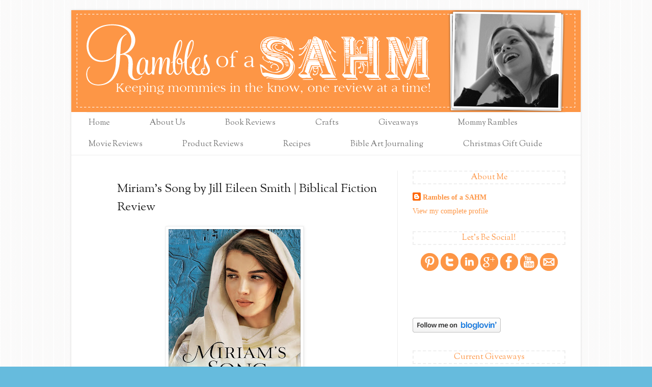

--- FILE ---
content_type: text/html; charset=UTF-8
request_url: https://www.ramblesahm.com/2021/03/miriams-song-smith.html
body_size: 17195
content:
<!DOCTYPE html>
<html class='v2' dir='ltr' xmlns='http://www.w3.org/1999/xhtml' xmlns:b='http://www.google.com/2005/gml/b' xmlns:data='http://www.google.com/2005/gml/data' xmlns:expr='http://www.google.com/2005/gml/expr'>
<head>
<link href='https://www.blogger.com/static/v1/widgets/335934321-css_bundle_v2.css' rel='stylesheet' type='text/css'/>
<meta content='IE=EmulateIE7' http-equiv='X-UA-Compatible'/>
<meta content='width=1100' name='viewport'/>
<meta content='text/html; charset=UTF-8' http-equiv='Content-Type'/>
<meta content='blogger' name='generator'/>
<link href='https://www.ramblesahm.com/favicon.ico' rel='icon' type='image/x-icon'/>
<link href='https://www.ramblesahm.com/2021/03/miriams-song-smith.html' rel='canonical'/>
<link rel="alternate" type="application/atom+xml" title="Rambles of a SAHM - Atom" href="https://www.ramblesahm.com/feeds/posts/default" />
<link rel="alternate" type="application/rss+xml" title="Rambles of a SAHM - RSS" href="https://www.ramblesahm.com/feeds/posts/default?alt=rss" />
<link rel="service.post" type="application/atom+xml" title="Rambles of a SAHM - Atom" href="https://www.blogger.com/feeds/619552154162883764/posts/default" />

<link rel="alternate" type="application/atom+xml" title="Rambles of a SAHM - Atom" href="https://www.ramblesahm.com/feeds/7550929346515499779/comments/default" />
<!--Can't find substitution for tag [blog.ieCssRetrofitLinks]-->
<link href='https://blogger.googleusercontent.com/img/b/R29vZ2xl/AVvXsEixFm6RjuxEPR8CdDwTtbS22wO53UBZnUd3siRvIfH1WV8PvUpJzYh1s2cc7W1tbI_38Nep3NmtIxHX4Bbw7n0-looEE8fcJpmepz6gyxXTyaH0av_Jruja5oo0Nurtq2PsaF9Pj629IxWM/w259-h400/Miriam%2527s+Song.jpg' rel='image_src'/>
<meta content='https://www.ramblesahm.com/2021/03/miriams-song-smith.html' property='og:url'/>
<meta content='Miriam&#39;s Song by Jill Eileen Smith | Biblical Fiction Review' property='og:title'/>
<meta content='Miriam&#39;s Song Jill Eileen Smith Biblical Fiction She has prayed for deliverance from Egypt. But perhaps the greatest liberation happens with...' property='og:description'/>
<meta content='https://blogger.googleusercontent.com/img/b/R29vZ2xl/AVvXsEixFm6RjuxEPR8CdDwTtbS22wO53UBZnUd3siRvIfH1WV8PvUpJzYh1s2cc7W1tbI_38Nep3NmtIxHX4Bbw7n0-looEE8fcJpmepz6gyxXTyaH0av_Jruja5oo0Nurtq2PsaF9Pj629IxWM/w1200-h630-p-k-no-nu/Miriam%2527s+Song.jpg' property='og:image'/>
<title>Miriam's Song by Jill Eileen Smith | Biblical Fiction Review</title>
<style type='text/css'>@font-face{font-family:'Sorts Mill Goudy';font-style:normal;font-weight:400;font-display:swap;src:url(//fonts.gstatic.com/s/sortsmillgoudy/v16/Qw3GZR9MED_6PSuS_50nEaVrfzgEbHQEj7E49PCrfQ.woff2)format('woff2');unicode-range:U+0100-02BA,U+02BD-02C5,U+02C7-02CC,U+02CE-02D7,U+02DD-02FF,U+0304,U+0308,U+0329,U+1D00-1DBF,U+1E00-1E9F,U+1EF2-1EFF,U+2020,U+20A0-20AB,U+20AD-20C0,U+2113,U+2C60-2C7F,U+A720-A7FF;}@font-face{font-family:'Sorts Mill Goudy';font-style:normal;font-weight:400;font-display:swap;src:url(//fonts.gstatic.com/s/sortsmillgoudy/v16/Qw3GZR9MED_6PSuS_50nEaVrfzgEbHoEj7E49PA.woff2)format('woff2');unicode-range:U+0000-00FF,U+0131,U+0152-0153,U+02BB-02BC,U+02C6,U+02DA,U+02DC,U+0304,U+0308,U+0329,U+2000-206F,U+20AC,U+2122,U+2191,U+2193,U+2212,U+2215,U+FEFF,U+FFFD;}</style>
<style id='page-skin-1' type='text/css'><!--
/*
-----------------------------------------------
Blogger Template Style
Name:     Simple
Designer: Blogger
URL:      www.blogger.com
----------------------------------------------- */
/* Content
----------------------------------------------- */
body {
font: normal normal 14px Georgia, Utopia, 'Palatino Linotype', Palatino, serif;
color: #222222;
background: #66bbdd url(//1.bp.blogspot.com/-P_eqkgL8T7o/UH69hz71MpI/AAAAAAAACy8/BwSHrpxW5yU/s0/background.png) repeat scroll top left;
padding: 0 40px 40px 40px;
}
html body .region-inner {
min-width: 0;
max-width: 100%;
width: auto;
}
h2 {
font-size: 22px;
}
a:link {
text-decoration:none;
color: #fd9646;
}
a:visited {
text-decoration:none;
color: #e98130;
}
a:hover {
text-decoration:underline;
color: #777777;
}
.body-fauxcolumn-outer .fauxcolumn-inner {
background: transparent none repeat scroll top left;
_background-image: none;
}
.body-fauxcolumn-outer .cap-top {
position: absolute;
z-index: 1;
height: 400px;
width: 100%;
}
.body-fauxcolumn-outer .cap-top .cap-left {
width: 100%;
background: transparent none repeat-x scroll top left;
_background-image: none;
}
.content-outer {
-moz-box-shadow: 0 0 40px rgba(0, 0, 0, .15);
-webkit-box-shadow: 0 0 5px rgba(0, 0, 0, .15);
-goog-ms-box-shadow: 0 0 10px #333333;
box-shadow: 0 0 40px rgba(0, 0, 0, .15);
margin-bottom: 1px;
}
.content-inner {
padding: 10px 10px;
}
.content-inner {
background-color: #ffffff;
}
/* Header
----------------------------------------------- */
.header-outer {
background: transparent none repeat-x scroll 0 -400px;
_background-image: none;
}
.Header h1 {
font: normal normal 60px Arial, Tahoma, Helvetica, FreeSans, sans-serif;
color: #3399bb;
text-shadow: -1px -1px 1px rgba(0, 0, 0, .2);
}
.Header h1 a {
color: #3399bb;
}
.Header .description {
font-size: 140%;
color: #777777;
}
.header-inner .Header .titlewrapper {
padding: 22px 30px;
}
.header-inner .Header .descriptionwrapper {
padding: 0 30px;
}
/* Tabs
----------------------------------------------- */
.tabs-inner .section:first-child {
border-top: 1px solid #eeeeee;
}
.tabs-inner .section:first-child ul {
margin-top: -1px;
border-top: 1px solid #eeeeee;
border-left: 0 solid #eeeeee;
border-right: 0 solid #eeeeee;
}
.tabs-inner .widget ul {
background: #f5f5f5 url(//www.blogblog.com/1kt/simple/gradients_light.png) repeat-x scroll 0 -800px;
_background-image: none;
border-bottom: 1px solid #eeeeee;
margin-top: 0;
margin-left: -30px;
margin-right: -30px;
}
.tabs-inner .widget li a {
display: inline-block;
padding: .6em 1em;
font: normal normal 16px Sorts Mill Goudy;
color: #777777;
border-left: 1px solid #ffffff;
border-right: 1px solid #eeeeee;
}
.tabs-inner .widget li:first-child a {
border-left: none;
}
.tabs-inner .widget li.selected a, .tabs-inner .widget li a:hover {
color: #000000;
background-color: transparent;
text-decoration: none;
}
/* Columns
----------------------------------------------- */
.main-outer {
border-top: 0 solid #eeeeee;
}
.fauxcolumn-left-outer .fauxcolumn-inner {
border-right: 1px solid #eeeeee;
}
.fauxcolumn-right-outer .fauxcolumn-inner {
border-left: 1px solid #eeeeee;
}
/* Headings
----------------------------------------------- */
div.widget > h2,
div.widget h2.title {
margin: 0 0 1em 0;
font: normal normal 16px Sorts Mill Goudy;
color: #fd9646;
}
/* Widgets
----------------------------------------------- */
.widget .zippy {
color: #999999;
text-shadow: 2px 2px 1px rgba(0, 0, 0, .1);
}
.widget .popular-posts ul {
list-style: none;
}
/* Posts
----------------------------------------------- */
h2.date-header {
font: normal bold 11px Arial, Tahoma, Helvetica, FreeSans, sans-serif;
}
.date-header span {
background-color: transparent;
color: #222222;
padding: inherit;
letter-spacing: inherit;
margin: inherit;
}
.main-inner {
padding-top: 30px;
padding-bottom: 30px;
}
.main-inner .column-center-inner {
padding: 0 15px;
}
.main-inner .column-center-inner .section {
margin: 0 15px;
}
.post {
margin: 0 0 25px 0;
}
h3.post-title, .comments h4 {
font: normal normal 24px Sorts Mill Goudy;
margin: .75em 0 0;
}
.post-body {
font-size: 110%;
line-height: 1.4;
position: relative;
}
.post-body img, .post-body .tr-caption-container, .Profile img, .Image img,
.BlogList .item-thumbnail img {
padding: 2px;
background: #ffffff;
border: 1px solid #eeeeee;
-moz-box-shadow: 1px 1px 5px rgba(0, 0, 0, .1);
-webkit-box-shadow: 1px 1px 5px rgba(0, 0, 0, .1);
box-shadow: 1px 1px 5px rgba(0, 0, 0, .1);
}
.post-body img, .post-body .tr-caption-container {
padding: 5px;
}
.post-body .tr-caption-container {
color: #222222;
}
.post-body .tr-caption-container img {
padding: 0;
background: transparent;
border: none;
-moz-box-shadow: 0 0 0 rgba(0, 0, 0, .1);
-webkit-box-shadow: 0 0 0 rgba(0, 0, 0, .1);
box-shadow: 0 0 0 rgba(0, 0, 0, .1);
}
.post-header {
margin: 0 0 1.5em;
line-height: 1.6;
font-size: 90%;
}
.post-footer {
margin: 20px -2px 0;
padding: 5px 10px;
color: #666666;
background-color: #f9f9f9;
border-bottom: 1px solid #eeeeee;
line-height: 1.6;
font-size: 90%;
}
#comments .comment-author {
padding-top: 1.5em;
border-top: 1px solid #eeeeee;
background-position: 0 1.5em;
}
#comments .comment-author:first-child {
padding-top: 0;
border-top: none;
}
.avatar-image-container {
margin: .2em 0 0;
}
#comments .avatar-image-container img {
border: 1px solid #eeeeee;
}
/* Comments
----------------------------------------------- */
.comments .comments-content .icon.blog-author {
background-repeat: no-repeat;
background-image: url([data-uri]);
}
.comments .comments-content .loadmore a {
border-top: 1px solid #999999;
border-bottom: 1px solid #999999;
}
.comments .comment-thread.inline-thread {
background-color: #f9f9f9;
}
.comments .continue {
border-top: 2px solid #999999;
}
/* Accents
---------------------------------------------- */
.section-columns td.columns-cell {
border-left: 1px solid #eeeeee;
}
.blog-pager {
background: transparent none no-repeat scroll top center;
}
.blog-pager-older-link, .home-link,
.blog-pager-newer-link {
background-color: #ffffff;
padding: 5px;
}
.footer-outer {
border-top: 0 dashed #bbbbbb;
}
/* Mobile
----------------------------------------------- */
body.mobile  {
background-size: auto;
}
.mobile .body-fauxcolumn-outer {
background: transparent none repeat scroll top left;
}
.mobile .body-fauxcolumn-outer .cap-top {
background-size: 100% auto;
}
.mobile .content-outer {
-webkit-box-shadow: 0 0 3px rgba(0, 0, 0, .15);
box-shadow: 0 0 3px rgba(0, 0, 0, .15);
}
.mobile .tabs-inner .widget ul {
margin-left: 0;
margin-right: 0;
}
.mobile .post {
margin: 0;
}
.mobile .main-inner .column-center-inner .section {
margin: 0;
}
.mobile .date-header span {
padding: 0.1em 10px;
margin: 0 -10px;
}
.mobile h3.post-title {
margin: 0;
}
.mobile .blog-pager {
background: transparent none no-repeat scroll top center;
}
.mobile .footer-outer {
border-top: none;
}
.mobile .main-inner, .mobile .footer-inner {
background-color: #ffffff;
}
.mobile-index-contents {
color: #222222;
}
.mobile-link-button {
background-color: #fd9646;
}
.mobile-link-button a:link, .mobile-link-button a:visited {
color: #ffffff;
}
.mobile .tabs-inner .section:first-child {
border-top: none;
}
.mobile .tabs-inner .PageList .widget-content {
background-color: transparent;
color: #000000;
border-top: 1px solid #eeeeee;
border-bottom: 1px solid #eeeeee;
}
.mobile .tabs-inner .PageList .widget-content .pagelist-arrow {
border-left: 1px solid #eeeeee;
}
body .navbar {
height: 20px;
}
.content-inner {
padding: 0px;
}
.content-outer {
box-shadow: 0 0 4px rgba(0, 0, 0, 0.15);
}
h2 {
text-transform: none;
border: 2px dashed #EFEFEF;
text-align: center;
}
.comment-link {
float: right;
}
h3.post-title, .comments h4 {
background: url(https://lh3.googleusercontent.com/blogger_img_proxy/AEn0k_u7MrAfdJMWaLWB22a970-w4cJ8kJYNsQnP1DjieTLJFK9kOZHoVto2kLVtSe5WcEpGMWnScX8Aw4ED17Jsx6b01UiGinmqhDocXdADAA5mkfQeuwrNJScsBG-l88kSL0BsYc2JLH1O=s0-d) no-repeat;
padding-left: 60px;
line-height: 1.5;
}
.comments h4 {
background: #fff;
padding-left: 0px;
}
.tabs-inner .widget ul {
background: url(https://lh3.googleusercontent.com/blogger_img_proxy/AEn0k_sFErcE2xyVgvvxlPrHLyBSVYFd3xlB2ZIe-Nx2b4b5HmDICkv60HqOUxKwvN9JkBAFhtaill45GcWOY3P9Zi0RiSMV5mLQRA83hamCmlWxoGUoy9gD01x1g_BgNiFDoNNRbs5tLYANJ_w6=s0-d) repeat scroll;
}
.footer-outer {
background: url(https://lh3.googleusercontent.com/blogger_img_proxy/AEn0k_sFErcE2xyVgvvxlPrHLyBSVYFd3xlB2ZIe-Nx2b4b5HmDICkv60HqOUxKwvN9JkBAFhtaill45GcWOY3P9Zi0RiSMV5mLQRA83hamCmlWxoGUoy9gD01x1g_BgNiFDoNNRbs5tLYANJ_w6=s0-d) repeat scroll;
}
.tabs-inner .widget li a {
border-left: 0px solid #FFFFFF;
border-right: 0px solid #EEEEEE;
padding-left: 34px;
padding-right: 44px;
}
.tabs-inner .section:first-child ul {
border-top: 0px solid #fff;
}
.post-footer {
font-size: 125%;
}
.date-header {
font-size: 15px;
}
--></style>
<style id='template-skin-1' type='text/css'><!--
body {
min-width: 1000px;
}
.content-outer, .content-fauxcolumn-outer, .region-inner {
min-width: 1000px;
max-width: 1000px;
_width: 1000px;
}
.main-inner .columns {
padding-left: 0px;
padding-right: 360px;
}
.main-inner .fauxcolumn-center-outer {
left: 0px;
right: 360px;
/* IE6 does not respect left and right together */
_width: expression(this.parentNode.offsetWidth -
parseInt("0px") -
parseInt("360px") + 'px');
}
.main-inner .fauxcolumn-left-outer {
width: 0px;
}
.main-inner .fauxcolumn-right-outer {
width: 360px;
}
.main-inner .column-left-outer {
width: 0px;
right: 100%;
margin-left: -0px;
}
.main-inner .column-right-outer {
width: 360px;
margin-right: -360px;
}
#layout {
min-width: 0;
}
#layout .content-outer {
min-width: 0;
width: 800px;
}
#layout .region-inner {
min-width: 0;
width: auto;
}
--></style>
<link href='https://www.blogger.com/dyn-css/authorization.css?targetBlogID=619552154162883764&amp;zx=8e67aaab-2d0e-488d-adaa-6a01f6e15495' media='none' onload='if(media!=&#39;all&#39;)media=&#39;all&#39;' rel='stylesheet'/><noscript><link href='https://www.blogger.com/dyn-css/authorization.css?targetBlogID=619552154162883764&amp;zx=8e67aaab-2d0e-488d-adaa-6a01f6e15495' rel='stylesheet'/></noscript>
<meta name='google-adsense-platform-account' content='ca-host-pub-1556223355139109'/>
<meta name='google-adsense-platform-domain' content='blogspot.com'/>

<!-- data-ad-client=ca-pub-2737306714622053 -->

</head>
<body class='loading variant-pale'>
<div class='navbar no-items section' id='navbar'>
</div>
<div class='body-fauxcolumns'>
<div class='fauxcolumn-outer body-fauxcolumn-outer'>
<div class='cap-top'>
<div class='cap-left'></div>
<div class='cap-right'></div>
</div>
<div class='fauxborder-left'>
<div class='fauxborder-right'></div>
<div class='fauxcolumn-inner'>
</div>
</div>
<div class='cap-bottom'>
<div class='cap-left'></div>
<div class='cap-right'></div>
</div>
</div>
</div>
<div class='content'>
<div class='content-fauxcolumns'>
<div class='fauxcolumn-outer content-fauxcolumn-outer'>
<div class='cap-top'>
<div class='cap-left'></div>
<div class='cap-right'></div>
</div>
<div class='fauxborder-left'>
<div class='fauxborder-right'></div>
<div class='fauxcolumn-inner'>
</div>
</div>
<div class='cap-bottom'>
<div class='cap-left'></div>
<div class='cap-right'></div>
</div>
</div>
</div>
<div class='content-outer'>
<div class='content-cap-top cap-top'>
<div class='cap-left'></div>
<div class='cap-right'></div>
</div>
<div class='fauxborder-left content-fauxborder-left'>
<div class='fauxborder-right content-fauxborder-right'></div>
<div class='content-inner'>
<header>
<div class='header-outer'>
<div class='header-cap-top cap-top'>
<div class='cap-left'></div>
<div class='cap-right'></div>
</div>
<div class='fauxborder-left header-fauxborder-left'>
<div class='fauxborder-right header-fauxborder-right'></div>
<div class='region-inner header-inner'>
<div class='header section' id='header'><div class='widget Header' data-version='1' id='Header1'>
<div id='header-inner'>
<a href='https://www.ramblesahm.com/' style='display: block'>
<img alt='Rambles of a SAHM' height='200px; ' id='Header1_headerimg' src='https://blogger.googleusercontent.com/img/b/R29vZ2xl/AVvXsEini0M_FlGw9C4NpOOJqmtL9zJ1clniRCijQn43jmpelLqCKNTjhaf_eO2bGE8UxM4sw1-kQriLSc7fuD0cMEQ07zAEwweSmnfQq1cH5pOxgs7xRP2kgTXtIxL_N6FUSwgoTgzRJphTbCAH/s1600/rambheader.png' style='display: block' width='1000px; '/>
</a>
</div>
</div></div>
</div>
</div>
<div class='header-cap-bottom cap-bottom'>
<div class='cap-left'></div>
<div class='cap-right'></div>
</div>
</div>
</header>
<div class='tabs-outer'>
<div class='tabs-cap-top cap-top'>
<div class='cap-left'></div>
<div class='cap-right'></div>
</div>
<div class='fauxborder-left tabs-fauxborder-left'>
<div class='fauxborder-right tabs-fauxborder-right'></div>
<div class='region-inner tabs-inner'>
<div class='tabs section' id='crosscol'><div class='widget PageList' data-version='1' id='PageList1'>
<h2>Pages</h2>
<div class='widget-content'>
<ul>
<li>
<a href='https://www.ramblesahm.com/'>Home</a>
</li>
<li>
<a href='https://www.ramblesahm.com/p/pr-friendly-disclosure-policy.html'>About Us</a>
</li>
<li>
<a href='http://www.ramblesahm.com/search/label/Book%20reviews'>Book Reviews</a>
</li>
<li>
<a href='http://www.ramblesahm.com/search/label/Crafts'>Crafts</a>
</li>
<li>
<a href='http://www.ramblesahm.com/search/label/Giveaways'>Giveaways</a>
</li>
<li>
<a href='http://www.ramblesahm.com/search/label/Mommy%20Rambles'>Mommy Rambles</a>
</li>
<li>
<a href='http://www.ramblesahm.com/search/label/Movie%20Reviews'>Movie Reviews</a>
</li>
<li>
<a href='http://www.ramblesahm.com/search/label/Product%20Reviews'>Product Reviews</a>
</li>
<li>
<a href='http://www.ramblesahm.com/search/label/Recipes'>Recipes</a>
</li>
<li>
<a href='http://www.RambleSAHM.com/search/label/Bible%20Art%20Journaling/'>Bible Art Journaling</a>
</li>
<li>
<a href='http://www.ramblesahm.com/search/label/Christmas%20Gift%20Guide'>Christmas Gift Guide</a>
</li>
</ul>
<div class='clear'></div>
</div>
</div></div>
<div class='tabs no-items section' id='crosscol-overflow'></div>
</div>
</div>
<div class='tabs-cap-bottom cap-bottom'>
<div class='cap-left'></div>
<div class='cap-right'></div>
</div>
</div>
<div class='main-outer'>
<div class='main-cap-top cap-top'>
<div class='cap-left'></div>
<div class='cap-right'></div>
</div>
<div class='fauxborder-left main-fauxborder-left'>
<div class='fauxborder-right main-fauxborder-right'></div>
<div class='region-inner main-inner'>
<div class='columns fauxcolumns'>
<div class='fauxcolumn-outer fauxcolumn-center-outer'>
<div class='cap-top'>
<div class='cap-left'></div>
<div class='cap-right'></div>
</div>
<div class='fauxborder-left'>
<div class='fauxborder-right'></div>
<div class='fauxcolumn-inner'>
</div>
</div>
<div class='cap-bottom'>
<div class='cap-left'></div>
<div class='cap-right'></div>
</div>
</div>
<div class='fauxcolumn-outer fauxcolumn-left-outer'>
<div class='cap-top'>
<div class='cap-left'></div>
<div class='cap-right'></div>
</div>
<div class='fauxborder-left'>
<div class='fauxborder-right'></div>
<div class='fauxcolumn-inner'>
</div>
</div>
<div class='cap-bottom'>
<div class='cap-left'></div>
<div class='cap-right'></div>
</div>
</div>
<div class='fauxcolumn-outer fauxcolumn-right-outer'>
<div class='cap-top'>
<div class='cap-left'></div>
<div class='cap-right'></div>
</div>
<div class='fauxborder-left'>
<div class='fauxborder-right'></div>
<div class='fauxcolumn-inner'>
</div>
</div>
<div class='cap-bottom'>
<div class='cap-left'></div>
<div class='cap-right'></div>
</div>
</div>
<!-- corrects IE6 width calculation -->
<div class='columns-inner'>
<div class='column-center-outer'>
<div class='column-center-inner'>
<div class='main section' id='main'><div class='widget Blog' data-version='1' id='Blog1'>
<div class='blog-posts hfeed'>

          <div class="date-outer">
        

          <div class="date-posts">
        
<div class='post-outer'>
<div class='post hentry' itemprop='blogPost' itemscope='itemscope' itemtype='http://schema.org/BlogPosting'>
<meta content='https://blogger.googleusercontent.com/img/b/R29vZ2xl/AVvXsEixFm6RjuxEPR8CdDwTtbS22wO53UBZnUd3siRvIfH1WV8PvUpJzYh1s2cc7W1tbI_38Nep3NmtIxHX4Bbw7n0-looEE8fcJpmepz6gyxXTyaH0av_Jruja5oo0Nurtq2PsaF9Pj629IxWM/s72-w259-c-h400/Miriam%2527s+Song.jpg' itemprop='image_url'/>
<a name='7550929346515499779'></a>
<h3 class='post-title entry-title' itemprop='name'>
Miriam's Song by Jill Eileen Smith | Biblical Fiction Review
</h3>
<div class='post-header'>
<div class='post-header-line-1'></div>
</div>
<div class='post-body entry-content' id='post-body-7550929346515499779' itemprop='description articleBody'>
<p></p><div class="separator" style="clear: both; text-align: center;"><a href="https://blogger.googleusercontent.com/img/b/R29vZ2xl/AVvXsEixFm6RjuxEPR8CdDwTtbS22wO53UBZnUd3siRvIfH1WV8PvUpJzYh1s2cc7W1tbI_38Nep3NmtIxHX4Bbw7n0-looEE8fcJpmepz6gyxXTyaH0av_Jruja5oo0Nurtq2PsaF9Pj629IxWM/s2048/Miriam%2527s+Song.jpg" imageanchor="1" style="margin-left: 1em; margin-right: 1em;"><img alt="Miriam&#39;s Song by Jill Eileen Smith" border="0" data-original-height="2048" data-original-width="1325" height="400" src="https://blogger.googleusercontent.com/img/b/R29vZ2xl/AVvXsEixFm6RjuxEPR8CdDwTtbS22wO53UBZnUd3siRvIfH1WV8PvUpJzYh1s2cc7W1tbI_38Nep3NmtIxHX4Bbw7n0-looEE8fcJpmepz6gyxXTyaH0av_Jruja5oo0Nurtq2PsaF9Pj629IxWM/w259-h400/Miriam%2527s+Song.jpg" title="Miriam&#39;s Song by Jill Eileen Smith" width="259" /></a></div><div class="separator" style="clear: both; text-align: center;"><br /></div><div class="separator" style="clear: both; text-align: left;"><b><i><a href="https://www.lifeway.com/en/product/miriam-s-song-P008014691" rel="nofollow" target="_blank">Miriam's Song</a></i></b></div><div class="separator" style="clear: both; text-align: left;"><b><a href="http://www.JillEileenSmith.com" rel="nofollow" target="_blank">Jill Eileen Smith</a></b></div><div class="separator" style="clear: both; text-align: left;"><b>Biblical Fiction</b></div><div class="separator" style="clear: both; text-align: left;"><b><br /></b></div><b>She has prayed for deliverance from Egypt.<br /><br />But perhaps the greatest liberation happens within the heart.</b><br /><br />From the very beginning, Miriam has lived in her younger brother's shadow. Thrust into the role of protective older sister before Moses was even born, she will grow up into a woman who not only keeps her family's secret but bears the burden of leading a new nation.<br /><br />In her mind, she knows that she is serving both her God and her people. But in her heart, Miriam yearns for more. She longs to experience the privileges Moses has--to talk with God face-to-face. But when God finally does speak directly to her, the outcome is not at all what she expects.<br /><br /><div style="text-align: left;">With her impeccable research and keen eye for detail, bestselling author Jill Eileen Smith offers this epic novel to fill in the gaps in Miriam's story, following her from childhood to motherhood, obscurity to notoriety, and yearning to fulfillment as she learns that what God promises He provides--in His own perfect timing.</div><div style="text-align: left;"><br /></div><table align="center" cellpadding="0" cellspacing="0" class="tr-caption-container" style="margin-left: auto; margin-right: auto;"><tbody><tr><td style="text-align: center;"><span style="margin-left: auto; margin-right: auto;"><a href="http://cdn.bakerpublishinggroup.com/processed/book-resources/files/Excerpt_9780800734725.pdf?1608217761" rel="nofollow" target="_blank"><img alt="Read an excerpt." border="0" data-original-height="2048" data-original-width="1325" height="320" src="https://blogger.googleusercontent.com/img/b/R29vZ2xl/AVvXsEjfRnL_dYm2dJUESJArELCYrKyvkwe1WQoYiMhLX1GupfGOx6hF-O8KjvnxqSOl72WFwDgSwnH80qkP0Vvyp3uYwWiD_UGmTgRNRNuqxiHlMeOBcKNDrT02WoRbuKZR5dOjvImS_xC4bLHS/w207-h320/Miriam%2527s+Song.jpg" title="Read an excerpt." width="207" /></a></span></td></tr><tr><td class="tr-caption" style="text-align: center;"><b><span style="font-size: large;"><a href="http://cdn.bakerpublishinggroup.com/processed/book-resources/files/Excerpt_9780800734725.pdf?1608217761" rel="nofollow" target="_blank">Read An Excerpt</a></span></b></td></tr></tbody></table><div style="text-align: left;"><b>My Thoughts</b></div><div style="text-align: left;"><b><br /></b></div><div style="text-align: left;"><i><a href="https://www.lifeway.com/en/product/miriam-s-song-P008014691" rel="nofollow" target="_blank">Miriam's Song</a> </i>may be <a href="http://www.jilleileensmith.com" rel="nofollow" target="_blank">Jill Eileen Smith's</a> best book yet! I've read all of her other biblical fiction and I am always impressed with the detail and accuracy she brings to each story. If you've not yet read one of her books you need to treat yourself soon.</div><div style="text-align: left;"><br /></div><div style="text-align: left;">In the biblical account Moses is the main character, as he should be. Miriam is his older sister and we meet her with the account of her brother's birth. After that the story shifts primarily to Moses. But who is Miriam? What was going on in her life in the intervening years between Moses' birth and the time when the Israelites are set free?</div><div style="text-align: left;"><br /></div><div style="text-align: left;">Jill fills in the gaps with information we know and what we can assume was taking place.&nbsp; Before I read one of her books I like to read over the biblical account so I can keep in mind what is fact and what is fiction. Every time I have been impressed with her ability to merge the two while remaining dedicated to the historical record.</div><div style="text-align: left;"><br /></div><div style="text-align: left;">If you've never read biblical fiction because you are hesitant about the fiction aspect I urge you to give <i><a href="https://www.lifeway.com/en/product/miriam-s-song-P008014691" rel="nofollow" target="_blank">Miriam's Song</a></i>&nbsp;a try. I think you will lose yourself in the beauty of the story of a woman chosen by God to uphold His servant Moses. I highly recommend this book and look forward to reading many more by her.</div><div style="text-align: left;"><br /></div><div style="text-align: left;"><b>Connect With The Author</b></div><div style="text-align: left;"><b><br /></b></div><div style="text-align: left;"><table align="center" cellpadding="0" cellspacing="0" class="tr-caption-container" style="margin-left: auto; margin-right: auto;"><tbody><tr><td style="text-align: center;"><a href="https://blogger.googleusercontent.com/img/b/R29vZ2xl/AVvXsEhCOKsGe4icHHKDq3Yc7fpRhX6O-zggtyT-fdNsnbl8CIdqQH4d0eTV6Ip2XSfEHLj9w0qp43Djwr2AnXf5pvB0jP3wNVEmE1Uv0nDuRA8643hXLpW6c-jBKin5GqxBQf1DaaFzmoQyVMZ-/s1690/Jill+Eileen+Smith.jpg" imageanchor="1" style="margin-left: auto; margin-right: auto;"><img alt="Jill Eileen Smith" border="0" data-original-height="1690" data-original-width="1268" height="320" src="https://blogger.googleusercontent.com/img/b/R29vZ2xl/AVvXsEhCOKsGe4icHHKDq3Yc7fpRhX6O-zggtyT-fdNsnbl8CIdqQH4d0eTV6Ip2XSfEHLj9w0qp43Djwr2AnXf5pvB0jP3wNVEmE1Uv0nDuRA8643hXLpW6c-jBKin5GqxBQf1DaaFzmoQyVMZ-/w240-h320/Jill+Eileen+Smith.jpg" title="Jill Eileen Smith" width="240" /></a></td></tr><tr><td class="tr-caption" style="text-align: center;"><span style="background-color: white; color: #212121; font-family: &quot;Open Sans&quot;, &quot;Helvetica Neue&quot;, Arial, Helvetica, sans-serif; font-size: 12px; text-align: start;">Photo Credit: &#169; J. Lynn Perry Photography</span></td></tr></tbody></table><br /><div style="text-align: center;"><a href="http://www.JillEileenSmith.com">www.JillEileenSmith.com</a></div><div style="text-align: center;"><a href="https://www.facebook.com/jilleileensmith/" rel="nofollow" target="_blank">Facebook</a> | <a href="https://www.instagram.com/JillEileenSmith/" rel="nofollow" target="_blank">Instagram</a> | <a href="https://www.pinterest.com/JillEileenSmith/" rel="nofollow" target="_blank">Pinterest</a> | <a href="https://twitter.com/jilleileensmith?lang=en" rel="nofollow" target="_blank">Twitter</a></div><div style="text-align: center;"><br /></div><div style="text-align: center;"><br /></div><div style="text-align: center;"><br /></div><div style="text-align: left;"><b>Disclaimer: </b>I received a copy of this book from Revell to facilitate my review.</div><br /><b><br /></b></div><div style="text-align: left;"><br /></div><br /><div style="text-align: left;"><br /></div>&nbsp;<p></p>
<div style='clear: both;'></div>
</div>
<div class='post-footer'>
<div class='post-footer-line post-footer-line-1'><div class='post-share-buttons goog-inline-block'>
<a class='goog-inline-block share-button sb-email' href='https://www.blogger.com/share-post.g?blogID=619552154162883764&postID=7550929346515499779&target=email' target='_blank' title='Email This'><span class='share-button-link-text'>Email This</span></a><a class='goog-inline-block share-button sb-blog' href='https://www.blogger.com/share-post.g?blogID=619552154162883764&postID=7550929346515499779&target=blog' onclick='window.open(this.href, "_blank", "height=270,width=475"); return false;' target='_blank' title='BlogThis!'><span class='share-button-link-text'>BlogThis!</span></a><a class='goog-inline-block share-button sb-twitter' href='https://www.blogger.com/share-post.g?blogID=619552154162883764&postID=7550929346515499779&target=twitter' target='_blank' title='Share to X'><span class='share-button-link-text'>Share to X</span></a><a class='goog-inline-block share-button sb-facebook' href='https://www.blogger.com/share-post.g?blogID=619552154162883764&postID=7550929346515499779&target=facebook' onclick='window.open(this.href, "_blank", "height=430,width=640"); return false;' target='_blank' title='Share to Facebook'><span class='share-button-link-text'>Share to Facebook</span></a><a class='goog-inline-block share-button sb-pinterest' href='https://www.blogger.com/share-post.g?blogID=619552154162883764&postID=7550929346515499779&target=pinterest' target='_blank' title='Share to Pinterest'><span class='share-button-link-text'>Share to Pinterest</span></a>
</div>
<span class='post-icons'>
<span class='item-control blog-admin pid-1297439732'>
<a href='https://www.blogger.com/post-edit.g?blogID=619552154162883764&postID=7550929346515499779&from=pencil' title='Edit Post'>
<img alt='' class='icon-action' height='18' src='https://resources.blogblog.com/img/icon18_edit_allbkg.gif' width='18'/>
</a>
</span>
</span>
</div>
<div class='post-footer-line post-footer-line-2'><span class='post-labels'>
Labels:
<a href='https://www.ramblesahm.com/search/label/Biblical%20Fiction' rel='tag'>Biblical Fiction</a>,
<a href='https://www.ramblesahm.com/search/label/Book%20reviews' rel='tag'>Book reviews</a>,
<a href='https://www.ramblesahm.com/search/label/Jill%20Eileen%20Smith' rel='tag'>Jill Eileen Smith</a>,
<a href='https://www.ramblesahm.com/search/label/Revell' rel='tag'>Revell</a>
</span>
<span class='post-comment-link'>
</span>
</div>
<div class='post-footer-line post-footer-line-3'></div>
</div>
</div>
<div class='comments' id='comments'>
<a name='comments'></a>
<h4>No comments:</h4>
<div id='Blog1_comments-block-wrapper'>
<dl class='avatar-comment-indent' id='comments-block'>
</dl>
</div>
<p class='comment-footer'>
<div class='comment-form'>
<a name='comment-form'></a>
<h4 id='comment-post-message'>Post a Comment</h4>
<p>
</p>
<a href='https://www.blogger.com/comment/frame/619552154162883764?po=7550929346515499779&hl=en&saa=85391&origin=https://www.ramblesahm.com' id='comment-editor-src'></a>
<iframe allowtransparency='true' class='blogger-iframe-colorize blogger-comment-from-post' frameborder='0' height='410px' id='comment-editor' name='comment-editor' src='' width='100%'></iframe>
<script src='https://www.blogger.com/static/v1/jsbin/2830521187-comment_from_post_iframe.js' type='text/javascript'></script>
<script type='text/javascript'>
      BLOG_CMT_createIframe('https://www.blogger.com/rpc_relay.html');
    </script>
</div>
</p>
</div>
</div>
<div class='inline-ad'>
<script type="text/javascript">
    google_ad_client = "ca-pub-2737306714622053";
    google_ad_host = "ca-host-pub-1556223355139109";
    google_ad_host_channel = "L0007";
    google_ad_slot = "5996570685";
    google_ad_width = 300;
    google_ad_height = 250;
</script>
<!-- ramblesahm_main_Blog1_300x250_as -->
<script type="text/javascript"
src="//pagead2.googlesyndication.com/pagead/show_ads.js">
</script>
</div>

        </div></div>
      
</div>
<div class='blog-pager' id='blog-pager'>
<span id='blog-pager-newer-link'>
<a class='blog-pager-newer-link' href='https://www.ramblesahm.com/2021/04/q-a-lisa-betz.html' id='Blog1_blog-pager-newer-link' title='Newer Post'>Newer Post</a>
</span>
<span id='blog-pager-older-link'>
<a class='blog-pager-older-link' href='https://www.ramblesahm.com/2021/03/edge-everywhen-mackey.html' id='Blog1_blog-pager-older-link' title='Older Post'>Older Post</a>
</span>
<a class='home-link' href='https://www.ramblesahm.com/'>Home</a>
</div>
<div class='clear'></div>
<div class='post-feeds'>
<div class='feed-links'>
Subscribe to:
<a class='feed-link' href='https://www.ramblesahm.com/feeds/7550929346515499779/comments/default' target='_blank' type='application/atom+xml'>Post Comments (Atom)</a>
</div>
</div>
</div></div>
</div>
</div>
<div class='column-left-outer'>
<div class='column-left-inner'>
<aside>
</aside>
</div>
</div>
<div class='column-right-outer'>
<div class='column-right-inner'>
<aside>
<div class='sidebar section' id='sidebar-right-1'><div class='widget Profile' data-version='1' id='Profile1'>
<h2>About Me</h2>
<div class='widget-content'>
<dl class='profile-datablock'>
<dt class='profile-data'>
<a class='profile-name-link g-profile' href='https://www.blogger.com/profile/16898474256267320892' rel='author' style='background-image: url(//www.blogger.com/img/logo-16.png);'>
Rambles of a SAHM
</a>
</dt>
</dl>
<a class='profile-link' href='https://www.blogger.com/profile/16898474256267320892' rel='author'>View my complete profile</a>
<div class='clear'></div>
</div>
</div><div class='widget HTML' data-version='1' id='HTML25'>
<h2 class='title'>Let's Be Social!</h2>
<div class='widget-content'>
<center><a href="http://pinterest.com/ramblesahm/" target="blank"><img src="https://lh3.googleusercontent.com/blogger_img_proxy/AEn0k_tJcjzCRR4xqjUNnYrYKrKzUUZ4uh1c5AhCxsPx9B3YzbO6iaBWmirLFAFAN6KE_LWdJ7nR40YnsPOZGeQtbNLBBvwYvmyAF4BCEci29cTPh8bZw75clkjNTnXgqFUFwa3GWA=s0-d"></a>

<a href="http://twitter.com/RambleSAHM" target="blank"><img src="https://lh3.googleusercontent.com/blogger_img_proxy/AEn0k_u0fIAC26x1p77kYn0zg_2MhrMv9yedYPhJ_eqNmyjTWQJlLQz7OsbdHZ_Ha0IHuM3UtEGPtbMHKTY1-egvZPJMxCwGE9DKmyCE5KGRrEcX-dn9-rxJqgimj5yTwLtf477M-Q=s0-d"></a>

<a href="http://linkedin.com/in/whitney-lett-16463842" target="blank"><img src="https://lh3.googleusercontent.com/blogger_img_proxy/AEn0k_sC5eeEDHM4fVriaWFG2HY4M36PBg5SHueqxa-EyyY6sIpZZW6zAtLPzTXJz3D1ehlMztXN_q_mphtl00VDqzIqFjNDnikGh2aBD0uTDODFpFHsWtatEOssQ0NpR10NysEtqByZ=s0-d"></a>

<a href="https://plus.google.com/#117011334855450178207/posts" target="blank"><img src="https://lh3.googleusercontent.com/blogger_img_proxy/AEn0k_uARDHc0naA3txIPGBAPWqXakeM2hXMoHaHW3QeNelnxvvCbVUtQlAI8DQsAozwKMKjbo0iNjxSWLZ3HXkArCF0di9JKIlSdfNxFxKJNC5jMwGLdSuGwTwE9pJMF-8kGd3urwd7QDk=s0-d"></a>

<a href="https://www.facebook.com/pages/Rambles-of-a-SAHM/194577663887808" target="blank"><img src="https://lh3.googleusercontent.com/blogger_img_proxy/AEn0k_uc3Pf6YI2LMWIlgWuVjxxyCmuDXWFyaqBrgZFIZcih1jFFqhAg0uVXqRa-eGz1yjHJ2gItt7SvlSfZvd0siqrFuWGz96T6OBs3w4ZdNPriyqJvyNeYyFMoR1MVTPhZPCNzXMis=s0-d"></a>

<a href="//www.youtube.com/user/samwhit28?feature=guide" target="blank"><img src="https://lh3.googleusercontent.com/blogger_img_proxy/AEn0k_szt7tMFiIWmEZNU1zvdyPyy2y1D27ZDsll6V05I43qGPTOoYN4vAoZH1eNZEJbNnV6epgK9RgsAcJdFmU0Uich97SfOWd0oQz-sj8LqdTPunYOiLmfq54Hl_wwO69qd_S2PFk=s0-d"></a>

<a href='mailto:ramblesahm@yahoo.com' target="blank"><img src="https://lh3.googleusercontent.com/blogger_img_proxy/AEn0k_s-uve-KRwCgN6MWa6mi-qSJC7dX-HssDo4wGavqILpH9MN6SLsDAtk-9_LhaFEcVjduiXI_7j7rrmb75vOLuOVNevQ6IgolQqVViXeJ20Xmx8WOVF5rQLyq0Zm6XC3EscHKcQ=s0-d"></a>

<style>.ig-b- { display: inline-block; }
.ig-b- img { visibility: hidden; }
.ig-b-:hover { background-position: 0 -60px; } .ig-b-:active { background-position: 0 -120px; }
.ig-b-32 { width: 32px; height: 32px; background: url(//badges.instagram.com/static/images/ig-badge-sprite-32.png) no-repeat 0 0; }
@media only screen and (-webkit-min-device-pixel-ratio: 2), only screen and (min--moz-device-pixel-ratio: 2), only screen and (-o-min-device-pixel-ratio: 2 / 1), only screen and (min-device-pixel-ratio: 2), only screen and (min-resolution: 192dpi), only screen and (min-resolution: 2dppx) {
.ig-b-32 { background-image: url(//badges.instagram.com/static/images/ig-badge-sprite-32@2x.png); background-size: 60px 178px; } }</style>
<a href="http://instagram.com/ramblesahm?ref=badge" class="ig-b- ig-b-32"><img src="//badges.instagram.com/static/images/ig-badge-32.png" alt="Instagram" /></a></center>
</div>
<div class='clear'></div>
</div><div class='widget HTML' data-version='1' id='HTML6'>
<div class='widget-content'>
<a title="Follow Rambles of a SAHM on Bloglovin" href="http://www.bloglovin.com/en/blog/9810257"><img alt="Follow on Bloglovin" src="https://lh3.googleusercontent.com/blogger_img_proxy/AEn0k_uwqiGt39oEP42XfKki2rxsgxg0wy47dsYHl2JD-6sazyux9BSBs2Adyidhm-kiEO96sBaKdVdEpRDMJIrUxsTmI2Pl-fZOEVzqipJHdaYRAhmCegYRpF753BS5R30Yjl-b1w=s0-d" border="0"></a>
</div>
<div class='clear'></div>
</div><div class='widget LinkList' data-version='1' id='LinkList2'>
<h2>Current Giveaways</h2>
<div class='widget-content'>
<ul>
<li><a href='http://www.ramblesahm.com/2016/10/hungry-is-mighty-fine-sauce.html'>Hungry Is A Mighty Fine Sauce Storytelling Cookbook from Shellie Rushing Tomlinson - ends 10/19</a></li>
<li><a href='http://www.ramblesahm.com/2016/10/family-bible-study-ideas.html'>The Beginner's Bible Giveaway (preschool, NIrV, KJV editions) ends 10/19</a></li>
</ul>
<div class='clear'></div>
</div>
</div><div class='widget PopularPosts' data-version='1' id='PopularPosts1'>
<h2>Popular Posts</h2>
<div class='widget-content popular-posts'>
<ul>
<li>
<div class='item-content'>
<div class='item-thumbnail'>
<a href='https://www.ramblesahm.com/2013/09/summer-prodigy-infant-car-seat-review.html' target='_blank'>
<img alt='' border='0' src='https://blogger.googleusercontent.com/img/b/R29vZ2xl/AVvXsEhDnr7gka5PAta5iuZIQ8Sh65Pt9SxsOOyCE8on4PRbTFa66Luc4Tb_3dhvAzhXEt-ybkS01Aqk-lMFE_VDF85gGUap-28EXc9Btnf-_AxWNTESam5UXmQHkcVV4nsC0vGjS_elbMIT8ql1/w72-h72-p-k-no-nu/Product+Disc..PNG'/>
</a>
</div>
<div class='item-title'><a href='https://www.ramblesahm.com/2013/09/summer-prodigy-infant-car-seat-review.html'>Summer Prodigy&#174; Infant Car Seat ~ Review + Giveaway</a></div>
<div class='item-snippet'>                                             Hi Rambles of a SAHM, it&#39;s Laura from Food Snob St. Louis . You might remember me from Tast...</div>
</div>
<div style='clear: both;'></div>
</li>
<li>
<div class='item-content'>
<div class='item-thumbnail'>
<a href='https://www.ramblesahm.com/2012/07/happy-birthday-to-me-with-giveaway-for.html' target='_blank'>
<img alt='' border='0' src='https://blogger.googleusercontent.com/img/b/R29vZ2xl/AVvXsEiOZl3_OZGTfVqwMJBJ7r_VhXFqGR7m9urks-Yxq7gkDOnoWBHOq91jZBc8WnZyKvmvGHON8qHUgbQTq4Seo01J-qRkFN5hQhmM1zLOkIET-4dKDzaiyhnmNukuUaP-5ujLQIJvrUk1OvyL/w72-h72-p-k-no-nu/rambleSAHM+B-Day+photo.jpg'/>
</a>
</div>
<div class='item-title'><a href='https://www.ramblesahm.com/2012/07/happy-birthday-to-me-with-giveaway-for.html'>Happy Birthday to Me with a #Giveaway for you!</a></div>
<div class='item-snippet'>      Well, today is my Birthday and I want to celebrate with my fantastic readers!     Last year I was newly pregnant with little H and dea...</div>
</div>
<div style='clear: both;'></div>
</li>
<li>
<div class='item-content'>
<div class='item-thumbnail'>
<a href='https://www.ramblesahm.com/2013/07/old-el-paso-mexican-cooking-sauces.html' target='_blank'>
<img alt='' border='0' src='https://blogger.googleusercontent.com/img/b/R29vZ2xl/AVvXsEj8sSifhI5JnQ4FaQGiljZ1EgdXCKBbxIEHERNCDC7CiMRMtVBvuZomTG9ejK56JdxXX8bKyuc81_5nJg5SbLTvp98iCH5fFc2kbkVXFGXl_78Tiy2F5sSF8-oDVtbnbyQbtpWayynhekgK/w72-h72-p-k-no-nu/Old+El+Paso+Prize+Pack.jpg'/>
</a>
</div>
<div class='item-title'><a href='https://www.ramblesahm.com/2013/07/old-el-paso-mexican-cooking-sauces.html'>Old El Paso Mexican Cooking Sauces & Stand &#8216;N Stuff Tortillas Make a Tasty Meal + Giveaway</a></div>
<div class='item-snippet'>         Old El Paso has come up with the most clever thing! It is a soft taco shell that is formed into a bowl shape. They sent us the  Sta...</div>
</div>
<div style='clear: both;'></div>
</li>
<li>
<div class='item-content'>
<div class='item-thumbnail'>
<a href='https://www.ramblesahm.com/2012/04/papa-murphys-pizza-review-giveway.html' target='_blank'>
<img alt='' border='0' src='https://blogger.googleusercontent.com/img/b/R29vZ2xl/AVvXsEhpjqzMtXRlKjzqR6AnlVCLrlj8Dva9RwfpsX5M7LdIq2OtnBdTpX10zzA09I6p_41oFA1hUBDlreMXB0FW5NOK5HaXefdeCDmPsmUBMdTm3XTVcU-YBzVL2CShDqcjaIIGK6JHgANGJhK6/w72-h72-p-k-no-nu/papa-murphys.jpg'/>
</a>
</div>
<div class='item-title'><a href='https://www.ramblesahm.com/2012/04/papa-murphys-pizza-review-giveway.html'>Papa Murphy's Pizza Review & #Giveway!</a></div>
<div class='item-snippet'> About Papa Murphy&#8217;s: Papa Murphy&#39;s pizza  is made fresh right before your eyes before you take it home and bake it in your oven so it...</div>
</div>
<div style='clear: both;'></div>
</li>
<li>
<div class='item-content'>
<div class='item-thumbnail'>
<a href='https://www.ramblesahm.com/2012/08/ingenuity-baby-cozy-coo-sway-seat.html' target='_blank'>
<img alt='' border='0' src='https://blogger.googleusercontent.com/img/b/R29vZ2xl/AVvXsEhnl0kMzZbvl3qFKF3_ovoVv2uPJTg99pC6DkJoKElanJtEkgd50RMfaXlF_nq1NcTJPCCCwjqweASbqr32A_BkwbkW18Li5b2TuR2C5SYqxmyr7pgU1wPI-FHNF5ce6kpDcNk-flLxIIoa/w72-h72-p-k-no-nu/InGenuity+Logo.jpg'/>
</a>
</div>
<div class='item-title'><a href='https://www.ramblesahm.com/2012/08/ingenuity-baby-cozy-coo-sway-seat.html'>InGenuity Baby Cozy Coo Sway Seat {Review and Giveaway} @InGenuitybaby</a></div>
<div class='item-snippet'>        About InGenutiy Cozy Coo Sway Seat :     A gentle side-to-side motion soothes baby best.&#160; This unique sway is at the heart of this d...</div>
</div>
<div style='clear: both;'></div>
</li>
</ul>
<div class='clear'></div>
</div>
</div><div class='widget HTML' data-version='1' id='HTML8'>
<h2 class='title'>Sharing The Love On INSTAGRAM!</h2>
<div class='widget-content'>
<!-- SnapWidget -->
<iframe src="https://snapwidget.com/embed/275656" class="snapwidget-widget" allowtransparency="true" frameborder="0" scrolling="no" style="border:none; overflow:hidden; width:260px; height:390px"></iframe>
</div>
<div class='clear'></div>
</div></div>
<table border='0' cellpadding='0' cellspacing='0' class='section-columns columns-2'>
<tbody>
<tr>
<td class='first columns-cell'>
<div class='sidebar no-items section' id='sidebar-right-2-1'></div>
</td>
<td class='columns-cell'>
<div class='sidebar no-items section' id='sidebar-right-2-2'></div>
</td>
</tr>
</tbody>
</table>
<div class='sidebar section' id='sidebar-right-3'><div class='widget BlogArchive' data-version='1' id='BlogArchive1'>
<h2>Archive</h2>
<div class='widget-content'>
<div id='ArchiveList'>
<div id='BlogArchive1_ArchiveList'>
<select id='BlogArchive1_ArchiveMenu'>
<option value=''>Archive</option>
<option value='https://www.ramblesahm.com/2024/10/'>October 2024 (1)</option>
<option value='https://www.ramblesahm.com/2024/08/'>August 2024 (1)</option>
<option value='https://www.ramblesahm.com/2024/06/'>June 2024 (1)</option>
<option value='https://www.ramblesahm.com/2024/03/'>March 2024 (2)</option>
<option value='https://www.ramblesahm.com/2024/02/'>February 2024 (1)</option>
<option value='https://www.ramblesahm.com/2024/01/'>January 2024 (4)</option>
<option value='https://www.ramblesahm.com/2023/12/'>December 2023 (6)</option>
<option value='https://www.ramblesahm.com/2023/11/'>November 2023 (1)</option>
<option value='https://www.ramblesahm.com/2023/10/'>October 2023 (3)</option>
<option value='https://www.ramblesahm.com/2023/09/'>September 2023 (5)</option>
<option value='https://www.ramblesahm.com/2023/08/'>August 2023 (1)</option>
<option value='https://www.ramblesahm.com/2023/07/'>July 2023 (2)</option>
<option value='https://www.ramblesahm.com/2023/02/'>February 2023 (5)</option>
<option value='https://www.ramblesahm.com/2023/01/'>January 2023 (5)</option>
<option value='https://www.ramblesahm.com/2022/12/'>December 2022 (5)</option>
<option value='https://www.ramblesahm.com/2022/11/'>November 2022 (5)</option>
<option value='https://www.ramblesahm.com/2022/10/'>October 2022 (10)</option>
<option value='https://www.ramblesahm.com/2022/09/'>September 2022 (2)</option>
<option value='https://www.ramblesahm.com/2022/08/'>August 2022 (2)</option>
<option value='https://www.ramblesahm.com/2022/07/'>July 2022 (1)</option>
<option value='https://www.ramblesahm.com/2022/06/'>June 2022 (3)</option>
<option value='https://www.ramblesahm.com/2022/05/'>May 2022 (1)</option>
<option value='https://www.ramblesahm.com/2022/04/'>April 2022 (1)</option>
<option value='https://www.ramblesahm.com/2022/03/'>March 2022 (2)</option>
<option value='https://www.ramblesahm.com/2021/11/'>November 2021 (6)</option>
<option value='https://www.ramblesahm.com/2021/10/'>October 2021 (2)</option>
<option value='https://www.ramblesahm.com/2021/09/'>September 2021 (4)</option>
<option value='https://www.ramblesahm.com/2021/08/'>August 2021 (1)</option>
<option value='https://www.ramblesahm.com/2021/05/'>May 2021 (3)</option>
<option value='https://www.ramblesahm.com/2021/04/'>April 2021 (3)</option>
<option value='https://www.ramblesahm.com/2021/03/'>March 2021 (5)</option>
<option value='https://www.ramblesahm.com/2021/02/'>February 2021 (2)</option>
<option value='https://www.ramblesahm.com/2021/01/'>January 2021 (1)</option>
<option value='https://www.ramblesahm.com/2020/12/'>December 2020 (4)</option>
<option value='https://www.ramblesahm.com/2020/11/'>November 2020 (1)</option>
<option value='https://www.ramblesahm.com/2020/10/'>October 2020 (1)</option>
<option value='https://www.ramblesahm.com/2020/09/'>September 2020 (3)</option>
<option value='https://www.ramblesahm.com/2020/06/'>June 2020 (2)</option>
<option value='https://www.ramblesahm.com/2020/05/'>May 2020 (2)</option>
<option value='https://www.ramblesahm.com/2020/04/'>April 2020 (2)</option>
<option value='https://www.ramblesahm.com/2020/02/'>February 2020 (1)</option>
<option value='https://www.ramblesahm.com/2020/01/'>January 2020 (2)</option>
<option value='https://www.ramblesahm.com/2019/12/'>December 2019 (6)</option>
<option value='https://www.ramblesahm.com/2019/11/'>November 2019 (6)</option>
<option value='https://www.ramblesahm.com/2019/10/'>October 2019 (2)</option>
<option value='https://www.ramblesahm.com/2019/09/'>September 2019 (3)</option>
<option value='https://www.ramblesahm.com/2019/08/'>August 2019 (1)</option>
<option value='https://www.ramblesahm.com/2019/07/'>July 2019 (3)</option>
<option value='https://www.ramblesahm.com/2019/05/'>May 2019 (5)</option>
<option value='https://www.ramblesahm.com/2019/03/'>March 2019 (1)</option>
<option value='https://www.ramblesahm.com/2019/02/'>February 2019 (1)</option>
<option value='https://www.ramblesahm.com/2019/01/'>January 2019 (2)</option>
<option value='https://www.ramblesahm.com/2018/11/'>November 2018 (2)</option>
<option value='https://www.ramblesahm.com/2018/10/'>October 2018 (1)</option>
<option value='https://www.ramblesahm.com/2018/08/'>August 2018 (1)</option>
<option value='https://www.ramblesahm.com/2018/07/'>July 2018 (3)</option>
<option value='https://www.ramblesahm.com/2018/06/'>June 2018 (2)</option>
<option value='https://www.ramblesahm.com/2018/05/'>May 2018 (1)</option>
<option value='https://www.ramblesahm.com/2018/04/'>April 2018 (1)</option>
<option value='https://www.ramblesahm.com/2018/03/'>March 2018 (1)</option>
<option value='https://www.ramblesahm.com/2018/02/'>February 2018 (4)</option>
<option value='https://www.ramblesahm.com/2017/12/'>December 2017 (3)</option>
<option value='https://www.ramblesahm.com/2017/11/'>November 2017 (2)</option>
<option value='https://www.ramblesahm.com/2017/10/'>October 2017 (7)</option>
<option value='https://www.ramblesahm.com/2017/09/'>September 2017 (2)</option>
<option value='https://www.ramblesahm.com/2017/08/'>August 2017 (7)</option>
<option value='https://www.ramblesahm.com/2017/07/'>July 2017 (4)</option>
<option value='https://www.ramblesahm.com/2017/06/'>June 2017 (2)</option>
<option value='https://www.ramblesahm.com/2017/05/'>May 2017 (2)</option>
<option value='https://www.ramblesahm.com/2017/04/'>April 2017 (6)</option>
<option value='https://www.ramblesahm.com/2017/03/'>March 2017 (5)</option>
<option value='https://www.ramblesahm.com/2017/02/'>February 2017 (6)</option>
<option value='https://www.ramblesahm.com/2017/01/'>January 2017 (10)</option>
<option value='https://www.ramblesahm.com/2016/12/'>December 2016 (15)</option>
<option value='https://www.ramblesahm.com/2016/11/'>November 2016 (11)</option>
<option value='https://www.ramblesahm.com/2016/10/'>October 2016 (13)</option>
<option value='https://www.ramblesahm.com/2016/09/'>September 2016 (6)</option>
<option value='https://www.ramblesahm.com/2016/08/'>August 2016 (6)</option>
<option value='https://www.ramblesahm.com/2016/07/'>July 2016 (20)</option>
<option value='https://www.ramblesahm.com/2016/06/'>June 2016 (17)</option>
<option value='https://www.ramblesahm.com/2016/05/'>May 2016 (8)</option>
<option value='https://www.ramblesahm.com/2016/04/'>April 2016 (9)</option>
<option value='https://www.ramblesahm.com/2016/03/'>March 2016 (12)</option>
<option value='https://www.ramblesahm.com/2016/02/'>February 2016 (5)</option>
<option value='https://www.ramblesahm.com/2016/01/'>January 2016 (13)</option>
<option value='https://www.ramblesahm.com/2015/12/'>December 2015 (15)</option>
<option value='https://www.ramblesahm.com/2015/11/'>November 2015 (19)</option>
<option value='https://www.ramblesahm.com/2015/10/'>October 2015 (14)</option>
<option value='https://www.ramblesahm.com/2015/09/'>September 2015 (6)</option>
<option value='https://www.ramblesahm.com/2015/08/'>August 2015 (15)</option>
<option value='https://www.ramblesahm.com/2015/07/'>July 2015 (13)</option>
<option value='https://www.ramblesahm.com/2015/06/'>June 2015 (10)</option>
<option value='https://www.ramblesahm.com/2015/05/'>May 2015 (11)</option>
<option value='https://www.ramblesahm.com/2015/04/'>April 2015 (13)</option>
<option value='https://www.ramblesahm.com/2015/03/'>March 2015 (11)</option>
<option value='https://www.ramblesahm.com/2015/02/'>February 2015 (18)</option>
<option value='https://www.ramblesahm.com/2015/01/'>January 2015 (18)</option>
<option value='https://www.ramblesahm.com/2014/12/'>December 2014 (17)</option>
<option value='https://www.ramblesahm.com/2014/11/'>November 2014 (15)</option>
<option value='https://www.ramblesahm.com/2014/10/'>October 2014 (21)</option>
<option value='https://www.ramblesahm.com/2014/09/'>September 2014 (20)</option>
<option value='https://www.ramblesahm.com/2014/08/'>August 2014 (18)</option>
<option value='https://www.ramblesahm.com/2014/07/'>July 2014 (18)</option>
<option value='https://www.ramblesahm.com/2014/06/'>June 2014 (22)</option>
<option value='https://www.ramblesahm.com/2014/05/'>May 2014 (25)</option>
<option value='https://www.ramblesahm.com/2014/04/'>April 2014 (29)</option>
<option value='https://www.ramblesahm.com/2014/03/'>March 2014 (23)</option>
<option value='https://www.ramblesahm.com/2014/02/'>February 2014 (25)</option>
<option value='https://www.ramblesahm.com/2014/01/'>January 2014 (28)</option>
<option value='https://www.ramblesahm.com/2013/12/'>December 2013 (80)</option>
<option value='https://www.ramblesahm.com/2013/11/'>November 2013 (41)</option>
<option value='https://www.ramblesahm.com/2013/10/'>October 2013 (26)</option>
<option value='https://www.ramblesahm.com/2013/09/'>September 2013 (32)</option>
<option value='https://www.ramblesahm.com/2013/08/'>August 2013 (30)</option>
<option value='https://www.ramblesahm.com/2013/07/'>July 2013 (32)</option>
<option value='https://www.ramblesahm.com/2013/06/'>June 2013 (15)</option>
<option value='https://www.ramblesahm.com/2013/05/'>May 2013 (13)</option>
<option value='https://www.ramblesahm.com/2013/04/'>April 2013 (23)</option>
<option value='https://www.ramblesahm.com/2013/03/'>March 2013 (24)</option>
<option value='https://www.ramblesahm.com/2013/02/'>February 2013 (15)</option>
<option value='https://www.ramblesahm.com/2013/01/'>January 2013 (14)</option>
<option value='https://www.ramblesahm.com/2012/12/'>December 2012 (13)</option>
<option value='https://www.ramblesahm.com/2012/11/'>November 2012 (21)</option>
<option value='https://www.ramblesahm.com/2012/10/'>October 2012 (18)</option>
<option value='https://www.ramblesahm.com/2012/09/'>September 2012 (18)</option>
<option value='https://www.ramblesahm.com/2012/08/'>August 2012 (31)</option>
<option value='https://www.ramblesahm.com/2012/07/'>July 2012 (31)</option>
<option value='https://www.ramblesahm.com/2012/06/'>June 2012 (20)</option>
<option value='https://www.ramblesahm.com/2012/05/'>May 2012 (34)</option>
<option value='https://www.ramblesahm.com/2012/04/'>April 2012 (24)</option>
<option value='https://www.ramblesahm.com/2012/03/'>March 2012 (30)</option>
<option value='https://www.ramblesahm.com/2012/02/'>February 2012 (12)</option>
<option value='https://www.ramblesahm.com/2012/01/'>January 2012 (24)</option>
<option value='https://www.ramblesahm.com/2011/12/'>December 2011 (33)</option>
<option value='https://www.ramblesahm.com/2011/11/'>November 2011 (25)</option>
<option value='https://www.ramblesahm.com/2011/10/'>October 2011 (15)</option>
<option value='https://www.ramblesahm.com/2011/09/'>September 2011 (11)</option>
<option value='https://www.ramblesahm.com/2011/08/'>August 2011 (8)</option>
<option value='https://www.ramblesahm.com/2011/07/'>July 2011 (1)</option>
<option value='https://www.ramblesahm.com/2011/06/'>June 2011 (10)</option>
<option value='https://www.ramblesahm.com/2011/05/'>May 2011 (14)</option>
<option value='https://www.ramblesahm.com/2011/04/'>April 2011 (7)</option>
<option value='https://www.ramblesahm.com/2011/03/'>March 2011 (16)</option>
<option value='https://www.ramblesahm.com/2011/02/'>February 2011 (27)</option>
<option value='https://www.ramblesahm.com/2011/01/'>January 2011 (4)</option>
</select>
</div>
</div>
<div class='clear'></div>
</div>
</div></div>
</aside>
</div>
</div>
</div>
<div style='clear: both'></div>
<!-- columns -->
</div>
<!-- main -->
</div>
</div>
<div class='main-cap-bottom cap-bottom'>
<div class='cap-left'></div>
<div class='cap-right'></div>
</div>
</div>
<center><p><a href='http://nwdesignsit.com'>Blog Designed by: NW Designs</a></p></center>
<footer>
<div class='footer-outer'>
<div class='footer-cap-top cap-top'>
<div class='cap-left'></div>
<div class='cap-right'></div>
</div>
<div class='fauxborder-left footer-fauxborder-left'>
<div class='fauxborder-right footer-fauxborder-right'></div>
<div class='region-inner footer-inner'>
<div class='foot no-items section' id='footer-1'></div>
<table border='0' cellpadding='0' cellspacing='0' class='section-columns columns-3'>
<tbody>
<tr>
<td class='first columns-cell'>
<div class='foot section' id='footer-2-1'><div class='widget Image' data-version='1' id='Image2'>
<h2>Brandi's Family</h2>
<div class='widget-content'>
<img alt='Brandi&#39;s Family' height='217' id='Image2_img' src='https://blogger.googleusercontent.com/img/b/R29vZ2xl/AVvXsEibIQ4bsmDBoobb-7xjuZzLXbxpGD9qFuo6Nu7djOKuAo6iZ4rIJtMnZhEQu2tCgCndNpQF3tCR1QisWRH3ZAklhDu_Z7C4cxsPidLZVzRCAGE-CqCmqKczJ6wei2BghAW2GxBFLiztZset/s1600/B%2526B+fb.jpg' width='294'/>
<br/>
</div>
<div class='clear'></div>
</div></div>
</td>
<td class='columns-cell'>
<div class='foot section' id='footer-2-2'><div class='widget Text' data-version='1' id='Text1'>
<h2 class='title'>Contact RambleSAHM</h2>
<div class='widget-content'>
<span style="font-style: normal;"><span  =""="" style="font-size:100%;">If you would like to discuss anything or partner with us please send a private email to <a href="mailto:RambleSAHM@yahoo.com">RambleSAHM@yahoo.com</a> and we will try to get with you as soon as possible!</span></span><div style="font-style: normal;"><span><span  =""="" style="font-size:100%;"><br/></span></span><span><i>Brandi &amp; </i></span><i>Whitney</i></div><br/><br/>
</div>
<div class='clear'></div>
</div></div>
</td>
<td class='columns-cell'>
<div class='foot section' id='footer-2-3'><div class='widget Image' data-version='1' id='Image3'>
<h2>Whitney's Family</h2>
<div class='widget-content'>
<img alt='Whitney&#39;s Family' height='278' id='Image3_img' src='https://blogger.googleusercontent.com/img/b/R29vZ2xl/AVvXsEj0vjUbGRMDf2-wt9_yAjy2GhbvAhiXRKzxNlZtTtdYMykeOJZabrHCI1DDWDbNecCBpvi7WBy7RBUsj3sKaGz52vXu5GrwMwTVyIyRZgHj0KFGm_C7YMw5u7EYYTiOto_mYzOv5XYm9J0q/s292/Family+photo+Summer+2015.jpg' width='292'/>
<br/>
</div>
<div class='clear'></div>
</div></div>
</td>
</tr>
</tbody>
</table>
<div class='foot no-items section' id='footer-3'></div>
</div>
</div>
<div class='footer-cap-bottom cap-bottom'>
<div class='cap-left'></div>
<div class='cap-right'></div>
</div>
</div>
</footer>
<!-- content -->
</div>
</div>
<div class='content-cap-bottom cap-bottom'>
<div class='cap-left'></div>
<div class='cap-right'></div>
</div>
</div>
</div>
<script type='text/javascript'>
    window.setTimeout(function() {
        document.body.className = document.body.className.replace('loading', '');
      }, 10);
  </script>
<script type='text/javascript'>
        (function(i,s,o,g,r,a,m){i['GoogleAnalyticsObject']=r;i[r]=i[r]||function(){
        (i[r].q=i[r].q||[]).push(arguments)},i[r].l=1*new Date();a=s.createElement(o),
        m=s.getElementsByTagName(o)[0];a.async=1;a.src=g;m.parentNode.insertBefore(a,m)
        })(window,document,'script','https://www.google-analytics.com/analytics.js','ga');
        ga('create', 'UA-22337635-1', 'auto', 'blogger');
        ga('blogger.send', 'pageview');
      </script>
<script data-pin-hover='true' src='//assets.pinterest.com/js/pinit.js' type='text/javascript'></script>
<script>
	var refTagger = {
		settings: {
			bibleVersion: "HCSB"			
		}
	};
	(function(d, t) {
		var g = d.createElement(t), s = d.getElementsByTagName(t)[0];
		g.src = "//api.reftagger.com/v2/RefTagger.js";
		s.parentNode.insertBefore(g, s);
	}(document, "script"));
</script>
<script type="text/javascript" src="https://www.blogger.com/static/v1/widgets/3845888474-widgets.js"></script>
<script type='text/javascript'>
window['__wavt'] = 'AOuZoY5_hUwEjk2TI9DInLbpPY2oxSJWfw:1768603012688';_WidgetManager._Init('//www.blogger.com/rearrange?blogID\x3d619552154162883764','//www.ramblesahm.com/2021/03/miriams-song-smith.html','619552154162883764');
_WidgetManager._SetDataContext([{'name': 'blog', 'data': {'blogId': '619552154162883764', 'title': 'Rambles of a SAHM', 'url': 'https://www.ramblesahm.com/2021/03/miriams-song-smith.html', 'canonicalUrl': 'https://www.ramblesahm.com/2021/03/miriams-song-smith.html', 'homepageUrl': 'https://www.ramblesahm.com/', 'searchUrl': 'https://www.ramblesahm.com/search', 'canonicalHomepageUrl': 'https://www.ramblesahm.com/', 'blogspotFaviconUrl': 'https://www.ramblesahm.com/favicon.ico', 'bloggerUrl': 'https://www.blogger.com', 'hasCustomDomain': true, 'httpsEnabled': true, 'enabledCommentProfileImages': true, 'gPlusViewType': 'FILTERED_POSTMOD', 'adultContent': false, 'analyticsAccountNumber': 'UA-22337635-1', 'encoding': 'UTF-8', 'locale': 'en', 'localeUnderscoreDelimited': 'en', 'languageDirection': 'ltr', 'isPrivate': false, 'isMobile': false, 'isMobileRequest': false, 'mobileClass': '', 'isPrivateBlog': false, 'isDynamicViewsAvailable': true, 'feedLinks': '\x3clink rel\x3d\x22alternate\x22 type\x3d\x22application/atom+xml\x22 title\x3d\x22Rambles of a SAHM - Atom\x22 href\x3d\x22https://www.ramblesahm.com/feeds/posts/default\x22 /\x3e\n\x3clink rel\x3d\x22alternate\x22 type\x3d\x22application/rss+xml\x22 title\x3d\x22Rambles of a SAHM - RSS\x22 href\x3d\x22https://www.ramblesahm.com/feeds/posts/default?alt\x3drss\x22 /\x3e\n\x3clink rel\x3d\x22service.post\x22 type\x3d\x22application/atom+xml\x22 title\x3d\x22Rambles of a SAHM - Atom\x22 href\x3d\x22https://www.blogger.com/feeds/619552154162883764/posts/default\x22 /\x3e\n\n\x3clink rel\x3d\x22alternate\x22 type\x3d\x22application/atom+xml\x22 title\x3d\x22Rambles of a SAHM - Atom\x22 href\x3d\x22https://www.ramblesahm.com/feeds/7550929346515499779/comments/default\x22 /\x3e\n', 'meTag': '', 'adsenseClientId': 'ca-pub-2737306714622053', 'adsenseHostId': 'ca-host-pub-1556223355139109', 'adsenseHasAds': true, 'adsenseAutoAds': false, 'boqCommentIframeForm': true, 'loginRedirectParam': '', 'view': '', 'dynamicViewsCommentsSrc': '//www.blogblog.com/dynamicviews/4224c15c4e7c9321/js/comments.js', 'dynamicViewsScriptSrc': '//www.blogblog.com/dynamicviews/2dfa401275732ff9', 'plusOneApiSrc': 'https://apis.google.com/js/platform.js', 'disableGComments': true, 'interstitialAccepted': false, 'sharing': {'platforms': [{'name': 'Get link', 'key': 'link', 'shareMessage': 'Get link', 'target': ''}, {'name': 'Facebook', 'key': 'facebook', 'shareMessage': 'Share to Facebook', 'target': 'facebook'}, {'name': 'BlogThis!', 'key': 'blogThis', 'shareMessage': 'BlogThis!', 'target': 'blog'}, {'name': 'X', 'key': 'twitter', 'shareMessage': 'Share to X', 'target': 'twitter'}, {'name': 'Pinterest', 'key': 'pinterest', 'shareMessage': 'Share to Pinterest', 'target': 'pinterest'}, {'name': 'Email', 'key': 'email', 'shareMessage': 'Email', 'target': 'email'}], 'disableGooglePlus': true, 'googlePlusShareButtonWidth': 0, 'googlePlusBootstrap': '\x3cscript type\x3d\x22text/javascript\x22\x3ewindow.___gcfg \x3d {\x27lang\x27: \x27en\x27};\x3c/script\x3e'}, 'hasCustomJumpLinkMessage': false, 'jumpLinkMessage': 'Read more', 'pageType': 'item', 'postId': '7550929346515499779', 'postImageThumbnailUrl': 'https://blogger.googleusercontent.com/img/b/R29vZ2xl/AVvXsEixFm6RjuxEPR8CdDwTtbS22wO53UBZnUd3siRvIfH1WV8PvUpJzYh1s2cc7W1tbI_38Nep3NmtIxHX4Bbw7n0-looEE8fcJpmepz6gyxXTyaH0av_Jruja5oo0Nurtq2PsaF9Pj629IxWM/s72-w259-c-h400/Miriam%2527s+Song.jpg', 'postImageUrl': 'https://blogger.googleusercontent.com/img/b/R29vZ2xl/AVvXsEixFm6RjuxEPR8CdDwTtbS22wO53UBZnUd3siRvIfH1WV8PvUpJzYh1s2cc7W1tbI_38Nep3NmtIxHX4Bbw7n0-looEE8fcJpmepz6gyxXTyaH0av_Jruja5oo0Nurtq2PsaF9Pj629IxWM/w259-h400/Miriam%2527s+Song.jpg', 'pageName': 'Miriam\x27s Song by Jill Eileen Smith | Biblical Fiction Review', 'pageTitle': 'Rambles of a SAHM: Miriam\x27s Song by Jill Eileen Smith | Biblical Fiction Review'}}, {'name': 'features', 'data': {}}, {'name': 'messages', 'data': {'edit': 'Edit', 'linkCopiedToClipboard': 'Link copied to clipboard!', 'ok': 'Ok', 'postLink': 'Post Link'}}, {'name': 'template', 'data': {'name': 'custom', 'localizedName': 'Custom', 'isResponsive': false, 'isAlternateRendering': false, 'isCustom': true, 'variant': 'pale', 'variantId': 'pale'}}, {'name': 'view', 'data': {'classic': {'name': 'classic', 'url': '?view\x3dclassic'}, 'flipcard': {'name': 'flipcard', 'url': '?view\x3dflipcard'}, 'magazine': {'name': 'magazine', 'url': '?view\x3dmagazine'}, 'mosaic': {'name': 'mosaic', 'url': '?view\x3dmosaic'}, 'sidebar': {'name': 'sidebar', 'url': '?view\x3dsidebar'}, 'snapshot': {'name': 'snapshot', 'url': '?view\x3dsnapshot'}, 'timeslide': {'name': 'timeslide', 'url': '?view\x3dtimeslide'}, 'isMobile': false, 'title': 'Miriam\x27s Song by Jill Eileen Smith | Biblical Fiction Review', 'description': 'Miriam\x27s Song Jill Eileen Smith Biblical Fiction She has prayed for deliverance from Egypt. But perhaps the greatest liberation happens with...', 'featuredImage': 'https://blogger.googleusercontent.com/img/b/R29vZ2xl/AVvXsEixFm6RjuxEPR8CdDwTtbS22wO53UBZnUd3siRvIfH1WV8PvUpJzYh1s2cc7W1tbI_38Nep3NmtIxHX4Bbw7n0-looEE8fcJpmepz6gyxXTyaH0av_Jruja5oo0Nurtq2PsaF9Pj629IxWM/w259-h400/Miriam%2527s+Song.jpg', 'url': 'https://www.ramblesahm.com/2021/03/miriams-song-smith.html', 'type': 'item', 'isSingleItem': true, 'isMultipleItems': false, 'isError': false, 'isPage': false, 'isPost': true, 'isHomepage': false, 'isArchive': false, 'isLabelSearch': false, 'postId': 7550929346515499779}}]);
_WidgetManager._RegisterWidget('_HeaderView', new _WidgetInfo('Header1', 'header', document.getElementById('Header1'), {}, 'displayModeFull'));
_WidgetManager._RegisterWidget('_PageListView', new _WidgetInfo('PageList1', 'crosscol', document.getElementById('PageList1'), {'title': 'Pages', 'links': [{'isCurrentPage': false, 'href': 'https://www.ramblesahm.com/', 'title': 'Home'}, {'isCurrentPage': false, 'href': 'https://www.ramblesahm.com/p/pr-friendly-disclosure-policy.html', 'id': '8865218482493168514', 'title': 'About Us'}, {'isCurrentPage': false, 'href': 'http://www.ramblesahm.com/search/label/Book%20reviews', 'title': 'Book Reviews'}, {'isCurrentPage': false, 'href': 'http://www.ramblesahm.com/search/label/Crafts', 'title': 'Crafts'}, {'isCurrentPage': false, 'href': 'http://www.ramblesahm.com/search/label/Giveaways', 'title': 'Giveaways'}, {'isCurrentPage': false, 'href': 'http://www.ramblesahm.com/search/label/Mommy%20Rambles', 'title': 'Mommy Rambles'}, {'isCurrentPage': false, 'href': 'http://www.ramblesahm.com/search/label/Movie%20Reviews', 'title': 'Movie Reviews'}, {'isCurrentPage': false, 'href': 'http://www.ramblesahm.com/search/label/Product%20Reviews', 'title': 'Product Reviews'}, {'isCurrentPage': false, 'href': 'http://www.ramblesahm.com/search/label/Recipes', 'title': 'Recipes'}, {'isCurrentPage': false, 'href': 'http://www.RambleSAHM.com/search/label/Bible%20Art%20Journaling/', 'title': 'Bible Art Journaling'}, {'isCurrentPage': false, 'href': 'http://www.ramblesahm.com/search/label/Christmas%20Gift%20Guide', 'title': 'Christmas Gift Guide'}], 'mobile': false, 'showPlaceholder': true, 'hasCurrentPage': false}, 'displayModeFull'));
_WidgetManager._RegisterWidget('_BlogView', new _WidgetInfo('Blog1', 'main', document.getElementById('Blog1'), {'cmtInteractionsEnabled': false, 'lightboxEnabled': true, 'lightboxModuleUrl': 'https://www.blogger.com/static/v1/jsbin/4049919853-lbx.js', 'lightboxCssUrl': 'https://www.blogger.com/static/v1/v-css/828616780-lightbox_bundle.css'}, 'displayModeFull'));
_WidgetManager._RegisterWidget('_ProfileView', new _WidgetInfo('Profile1', 'sidebar-right-1', document.getElementById('Profile1'), {}, 'displayModeFull'));
_WidgetManager._RegisterWidget('_HTMLView', new _WidgetInfo('HTML25', 'sidebar-right-1', document.getElementById('HTML25'), {}, 'displayModeFull'));
_WidgetManager._RegisterWidget('_HTMLView', new _WidgetInfo('HTML6', 'sidebar-right-1', document.getElementById('HTML6'), {}, 'displayModeFull'));
_WidgetManager._RegisterWidget('_LinkListView', new _WidgetInfo('LinkList2', 'sidebar-right-1', document.getElementById('LinkList2'), {}, 'displayModeFull'));
_WidgetManager._RegisterWidget('_PopularPostsView', new _WidgetInfo('PopularPosts1', 'sidebar-right-1', document.getElementById('PopularPosts1'), {}, 'displayModeFull'));
_WidgetManager._RegisterWidget('_HTMLView', new _WidgetInfo('HTML8', 'sidebar-right-1', document.getElementById('HTML8'), {}, 'displayModeFull'));
_WidgetManager._RegisterWidget('_BlogArchiveView', new _WidgetInfo('BlogArchive1', 'sidebar-right-3', document.getElementById('BlogArchive1'), {'languageDirection': 'ltr', 'loadingMessage': 'Loading\x26hellip;'}, 'displayModeFull'));
_WidgetManager._RegisterWidget('_ImageView', new _WidgetInfo('Image2', 'footer-2-1', document.getElementById('Image2'), {'resize': true}, 'displayModeFull'));
_WidgetManager._RegisterWidget('_TextView', new _WidgetInfo('Text1', 'footer-2-2', document.getElementById('Text1'), {}, 'displayModeFull'));
_WidgetManager._RegisterWidget('_ImageView', new _WidgetInfo('Image3', 'footer-2-3', document.getElementById('Image3'), {'resize': true}, 'displayModeFull'));
</script>
</body>
</html>

--- FILE ---
content_type: text/html; charset=utf-8
request_url: https://www.google.com/recaptcha/api2/aframe
body_size: 247
content:
<!DOCTYPE HTML><html><head><meta http-equiv="content-type" content="text/html; charset=UTF-8"></head><body><script nonce="HgOp9YpfxuOCt3XsNt_2pA">/** Anti-fraud and anti-abuse applications only. See google.com/recaptcha */ try{var clients={'sodar':'https://pagead2.googlesyndication.com/pagead/sodar?'};window.addEventListener("message",function(a){try{if(a.source===window.parent){var b=JSON.parse(a.data);var c=clients[b['id']];if(c){var d=document.createElement('img');d.src=c+b['params']+'&rc='+(localStorage.getItem("rc::a")?sessionStorage.getItem("rc::b"):"");window.document.body.appendChild(d);sessionStorage.setItem("rc::e",parseInt(sessionStorage.getItem("rc::e")||0)+1);localStorage.setItem("rc::h",'1768603015866');}}}catch(b){}});window.parent.postMessage("_grecaptcha_ready", "*");}catch(b){}</script></body></html>